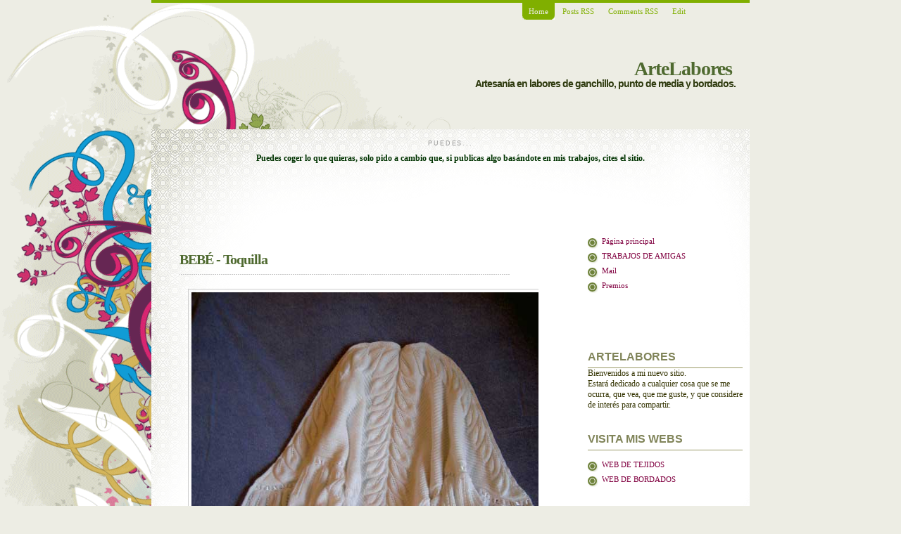

--- FILE ---
content_type: text/html; charset=UTF-8
request_url: https://arte-labores.blogspot.com/2010_04_18_archive.html
body_size: 13849
content:
<!DOCTYPE html>
<html dir='ltr' xmlns='http://www.w3.org/1999/xhtml' xmlns:b='http://www.google.com/2005/gml/b' xmlns:data='http://www.google.com/2005/gml/data' xmlns:expr='http://www.google.com/2005/gml/expr'>
<head>
<link href='https://www.blogger.com/static/v1/widgets/2944754296-widget_css_bundle.css' rel='stylesheet' type='text/css'/>
<meta content='IMgRvuND_ChZpViHEq-Gg8zgsHCxbPxMLGoTrRrEKgg' name='google-site-verification'/>
<meta content='text/html; charset=UTF-8' http-equiv='Content-Type'/>
<meta content='blogger' name='generator'/>
<link href='https://arte-labores.blogspot.com/favicon.ico' rel='icon' type='image/x-icon'/>
<link href='http://arte-labores.blogspot.com/2010_04_18_archive.html' rel='canonical'/>
<link rel="alternate" type="application/atom+xml" title="ArteLabores - Atom" href="https://arte-labores.blogspot.com/feeds/posts/default" />
<link rel="alternate" type="application/rss+xml" title="ArteLabores - RSS" href="https://arte-labores.blogspot.com/feeds/posts/default?alt=rss" />
<link rel="service.post" type="application/atom+xml" title="ArteLabores - Atom" href="https://www.blogger.com/feeds/3230133052164462129/posts/default" />
<!--Can't find substitution for tag [blog.ieCssRetrofitLinks]-->
<meta content='http://arte-labores.blogspot.com/2010_04_18_archive.html' property='og:url'/>
<meta content='ArteLabores' property='og:title'/>
<meta content='Artesanía en labores de ganchillo, punto de media y bordados.' property='og:description'/>
<title>18/4/10 - 25/4/10 | ArteLabores</title>
<style id='page-skin-1' type='text/css'><!--
/*
-----------------------------------------------
Blogger Template Style
Name:     Elegant
Date:     28 Dec 2009
Designer: Anshul Dudeja
Url:      www.anshuldudeja.com
Updated by: Blogger Team
----------------------------------------------- */
/* Variable definitions
====================
<Variable name="bgcolor" description="Page Background Color"
type="color" default="#fff">
<Variable name="textcolor" description="Text Color"
type="color" default="#333">
<Variable name="linkcolor" description="Link Color"
type="color" default="#58a">
<Variable name="pagetitlecolor" description="Blog Title Color"
type="color" default="#666">
<Variable name="descriptioncolor" description="Blog Description Color"
type="color" default="#999">
<Variable name="titlecolor" description="Post Title Color"
type="color" default="#c60">
<Variable name="bordercolor" description="Border Color"
type="color" default="#ccc">
<Variable name="sidebarcolor" description="Sidebar Title Color"
type="color" default="#999">
<Variable name="sidebartextcolor" description="Sidebar Text Color"
type="color" default="#666">
<Variable name="visitedlinkcolor" description="Visited Link Color"
type="color" default="#999">
<Variable name="bodyfont" description="Text Font"
type="font" default="normal normal 100% Georgia, Serif">
<Variable name="headerfont" description="Sidebar Title Font"
type="font"
default="normal normal 78% 'Trebuchet MS',Trebuchet,Arial,Verdana,Sans-serif">
<Variable name="pagetitlefont" description="Blog Title Font"
type="font"
default="normal normal 200% Georgia, Serif">
<Variable name="descriptionfont" description="Blog Description Font"
type="font"
default="normal normal 78% 'Trebuchet MS', Trebuchet, Arial, Verdana, Sans-serif">
<Variable name="postfooterfont" description="Post Footer Font"
type="font"
default="normal normal 78% 'Trebuchet MS', Trebuchet, Arial, Verdana, Sans-serif">
<Variable name="startSide" description="Side where text starts in blog language"
type="automatic" default="left">
<Variable name="endSide" description="Side where text ends in blog language"
type="automatic" default="right">
*/
#navbar-iframe {display:none;}
body {
background:#edede4 url(https://blogger.googleusercontent.com/img/b/R29vZ2xl/AVvXsEhVf4Wimdgs6sGs2dOTEnQ2qS8QkjCiBC7J3eSqEnvHrQlvPcgO7AmfVUPB_GWZRE6pgOi4drcl58n1a7-Fhzqs2ydSEzvTkTXOez1pmB1LBK4O6vM2DEzl3CQ5w7PmldXjxzrCZX2whl4/s1600/main_bg.gif) no-repeat;
margin:0;
color:#35383d;
font-family: Verdana, Arial, Helvetica, sans-serif; font-size: 12px;
text-align: center;
}
a:link {
color:#800040;
text-decoration:none;
}
a:visited {
color:#c94093;
text-decoration:none;
}
a:hover {
color:#777777;
text-decoration:underline;
}
a img {
border-width:0;
}
a {
outline:0;
}
/* Header
-----------------------------------------------
*/
#header-wrapper {
width:850px;
height:150px;
margin:0 auto;
}
#header {
text-align: center;
color:#4f6a30;
}
#header h1 {
clear: both;
float:right;
font-size: 28px;
line-height: 28px;
letter-spacing: -1px;
padding: 0px 5px 0px 20px;
margin: 50px 20px 0 0;
font-weight: bold;
}
#header a {
color:#4f6a30;
text-decoration:none;
}
#header a:hover {
color:#4f6a30;
}
#header .description {
clear: both;
color: #2f3b0f;
float: right;
font-size: 14px;
line-height: 14px;
font-weight: bold;
letter-spacing: -1px;
font-family: 'Arial';
padding: 0px;
margin: 0px 20px 0px 20px;
}
#header img {
margin-left: auto;
margin-right: auto;
}
/* Outer-Wrapper
----------------------------------------------- */
#outer-wrapper {
width: 850px;
margin:0 auto;
padding:0;
text-align:left;
font: normal normal 100% Georgia, Serif;
}
#main-wrapper {
width: 550px;
float: left;
word-wrap: break-word; /* fix for long text breaking sidebar float in IE */
overflow: hidden;     /* fix for long non-text content breaking IE sidebar float */
}
#sidebar-wrapper {
width: 250px;
float: right;
word-wrap: break-word; /* fix for long text breaking sidebar float in IE */
overflow: hidden;      /* fix for long non-text content breaking IE sidebar float */
}
#content-wrapper {
background: #fff url(https://blogger.googleusercontent.com/img/b/R29vZ2xl/AVvXsEgo6BjvcROPYSQni9l5Qh2dg3Vj0QlVJzXrOyZtvczJ0wBjfhweVvfCJ4_0ZCR06biPqTLDdlaozEKJVgeJkxonZP9uVexlui-r1miOjNE_NiGIis7wRWDee0-ZcHkgjX0hJH0Qa-eMwow/s1600/body_bg.gif) no-repeat left top;
width: 850px; float: left;
position: relative;
padding: 0px;
}
/* Headings
----------------------------------------------- */
h2 {
margin:1.5em 0 .75em;
font:normal normal 78% 'Trebuchet MS',Trebuchet,Arial,Verdana,Sans-serif;
line-height: 1.4em;
text-transform:uppercase;
letter-spacing:.2em;
color:#999999;
}
/* Posts
-----------------------------------------------
*/
h2.date-header {
margin:1.5em 0 .5em;
display:none;
}
.post {
padding: 15px 30px 15px 20px;
}
.post h3 {
font-size: 20px;
font-weight: normal;
background: url(https://blogger.googleusercontent.com/img/b/R29vZ2xl/AVvXsEjB91L0ukHIbPkEaUnx4HRBCoxuNlsAts9WGp07-6sAZJ0pesu9QpOTeIG27gPU4GrV69yRegKR_2a8-BIeIx2ZnLF6AiG1KP2JP7FaGyab68Gd-xQWZnJlOnNP3I4ey7qPEItGv-y9Pw8/s400/PostHead.gif) repeat-x bottom;
padding-bottom: 10px;
letter-spacing: -1px;
}
.post h3 a, .post h3 a:visited, .post h3 strong {
display:block;
text-decoration:none;
color:#4f6a30;
font-weight:bold;
}
.post h3 strong, .post h3 a:hover {
color:#35383d;
}
.post-body {
margin:0 0 .75em;
line-height:1.6em;
}
.post-body blockquote {
line-height:1.3em;
}
.seperator {
padding: 0px 0px 5px 0px;
font-size: 12px; line-height: 17px;
background: url(https://blogger.googleusercontent.com/img/b/R29vZ2xl/AVvXsEiAYJg2ScsfYowWEGhiHNoFf3bcALZ2baRy4scPZ14GzFU_tnBpTeA-aMtC2O7rjQcbWNPlhFAimWqUbq8Gw-3GT4uHmMFCSj3Se37nYRy-GDZFBoeofohLF-fRi7GJvwsFatdnaEOcqU8/s400/PostHead.gif) repeat-x bottom;
}
.post-footer {
color:#666666;
font-family:georgia;
font-size:12px;
font-size-adjust:none;
font-stretch:normal;
font-variant:normal;
font-weight:normal;
letter-spacing:0;
line-height:1.4em;
margin:0.75em 0;
padding-left:5px;
padding-top:9px;
}
.comment-link {
margin-left:.6em;
max-width:530px;
}
.post img {
padding:4px;
border:1px solid #cccccc;
max-width:530px;
}
.post blockquote {
margin:1em 20px;
}
.post blockquote p {
margin:.75em 0;
}
/* Comments
----------------------------------------------- */
#comments h4 {
color:#000;
font-weight:bold;
letter-spacing:0;
line-height:1.4em;
margin:1em 0;
text-transform:none;
}
#comments-block {
line-height:1.6em;
margin:1em 0 1.5em;
}
#comments-block .comment-author {
background:#eee none repeat scroll 0 0;
margin:0.5em 0;
padding-bottom:4px;
padding-left:8px;
padding-top:4px;
}
#comments-block .comment-body {
border-left:1px solid #eee;
border-right:1px solid #eee;
margin-top:-6px;
padding-left:10px;
padding-top:10px;
}
#comments-block .comment-footer {
border-bottom:1px solid #eee;
border-left:1px solid #eee;
border-right:1px solid #eee;
font-size:11px;
line-height:1.4em;
margin:-0.25em 0 2em;
padding-bottom:5px;
padding-left:10px;
text-transform:none;
}
#comments-block .comment-body p {
margin:0;
padding-bottom:15px;
}
.deleted-comment {
font-style:italic;
color:gray;
}
#blog-pager-newer-link {
float: left;
}
#blog-pager-older-link {
float: right;
}
#blog-pager {
text-align: center;
}
.feed-links {
clear: both;
line-height: 2.5em;
}
/* Sidebar Content
----------------------------------------------- */
.sidebar {
color: #808459;
letter-spacing: normal;
}
.sidebar h2 {
background: url(https://blogger.googleusercontent.com/img/b/R29vZ2xl/AVvXsEhuUSEG46oY_TUzyRZjCHocyEMN3HR7idRY1vFdyAlxeIIDDPJPdQeAmv7XTFSiJ_1tkZhf4MzoPNkxBsG1fXpPjD4gyAOAwcqDo3Hd5-jRnv2WVCvzFXGHKb0cwJjhUaNpkMwVLPnDUAM/s400/SBH3.gif) repeat-x left bottom; color:#808459;
padding: 0px 0px 5px 0px;
margin: 0px;
font-size: 16px;
letter-spacing: normal;
font-weight: bold;
}
.sidebar ul {
margin: 0px;
padding: 10px 0px 20px 0px;
}
.sidebar li {
margin: 0px;
padding: 4px 0px 5px 20px;
list-style-type: none;
font-size: 11px;
background: url(https://blogger.googleusercontent.com/img/b/R29vZ2xl/AVvXsEig7yt5yzjDblgLjy3gydkj_AvUL2n8ZGVUeYVy4udtf6U-ZlJzCkCcCnvwI3cgMW4y767-RIrcE1bc4KuWglnqGEO18rSjhEeZ8Y7RVFbmL2PKaeh1rK-AZrJCaTa9Kd1URkmcZtKSjhw/s400/subcategbullet.gif) no-repeat left 6px; border: 0;
}
.sidebar .widget, .main .widget {
padding: 15px 10px 15px 20px;
}
.main .Blog {
border-bottom-width: 0;
}
/* Profile
----------------------------------------------- */
.profile-img {
float: left;
margin-top: 0;
margin-right: 5px;
margin-bottom: 5px;
margin-left: 0;
padding: 4px;
border: 1px solid #cccccc;
}
.profile-data {
margin:0;
text-transform:uppercase;
letter-spacing:.1em;
font: normal normal 78% 'Trebuchet MS', Trebuchet, Arial, Verdana, Sans-serif;
color: #999999;
font-weight: bold;
line-height: 1.6em;
}
.profile-datablock {
margin:.5em 0 .5em;
}
.profile-textblock {
margin: 0.5em 0;
line-height: 1.6em;
}
.profile-link {
font: normal normal 78% 'Trebuchet MS', Trebuchet, Arial, Verdana, Sans-serif;
text-transform: uppercase;
letter-spacing: .1em;
}
/* Footer
----------------------------------------------- */
#footer {
width: 820px;
background: #fff;
position: relative;
clear: left;
padding: 10px 15px;
border-top: 4px solid #80af00;
}
#footer p {
font-size: 10px;
color:#92b8cd;
padding: 0px;
margin: 0px;
}
#footer a {
color:#92b8cd;
text-decoration:
underline;
}
/* Menu +++++++++++++++++++++++++++++++++++++++++++++++++++++++++++++++++++++++++++++++++++++++++++++++++++++ */
.Menu { width: 850px; position: relative; height: 30px; border-top: 4px solid #80af00;}
.Menu em { display: none}
.Menu ul { width: auto; float:right; list-style: none; margin: 0px; padding: 0px 80px 5px 80px;}
.Menu ul li ul { display: none;}
.Menu li { padding: 0px; margin: 0px; display: inline; font-size: 11px;}
.Menu a { padding: 0px 0px 0px 3px; margin-right: 2px; background: url(https://blogger.googleusercontent.com/img/b/R29vZ2xl/AVvXsEh7-3kopR7UQ0zGcC4zJTAfef9-n5-we1PdJtrhldyueYgXelKtPwM8ICQYwpe2FjumkYTC49OTXuM_mRfJh75XfxxN4KAc0lxn95ZE5DyRymnapeyndzA9D-gjOADyWdJDk7e3B6I5ceI/s400/MLeft.png) no-repeat left top; float: left;}
.Menu a span { padding: 6px 9px 6px 6px; display: block; background: url(https://blogger.googleusercontent.com/img/b/R29vZ2xl/AVvXsEjC3mINQE6Bp-iN-2ZlYZ0ac29eQBbF7awd7aXVPucfQeOvnZjq3GTxNkW2RtgPSt9twk6E0aFlQ4NdNo2NxRNTXP7e_RnsjcTxemc60Q1hpNCDvEllbElCwQPsqvOgD0__6pHTDoHLTNk/s400/MRight.png) no-repeat right top; float: right; }
.Menu a span { float: none; color: #80af00;}
.Menu a:hover span { color: #80af00;}
.Menu a:hover { background-position: 0% -25px; color:#edede4; text-decoration: none;}
.Menu a:hover span { background-position: 100% -25px;  color:#edede4;}
.Menu .on { background: url(https://blogger.googleusercontent.com/img/b/R29vZ2xl/AVvXsEh7-3kopR7UQ0zGcC4zJTAfef9-n5-we1PdJtrhldyueYgXelKtPwM8ICQYwpe2FjumkYTC49OTXuM_mRfJh75XfxxN4KAc0lxn95ZE5DyRymnapeyndzA9D-gjOADyWdJDk7e3B6I5ceI/s400/MLeft.png) no-repeat left bottom; color:#edede4; }
.Menu .on span { background: url(https://blogger.googleusercontent.com/img/b/R29vZ2xl/AVvXsEjC3mINQE6Bp-iN-2ZlYZ0ac29eQBbF7awd7aXVPucfQeOvnZjq3GTxNkW2RtgPSt9twk6E0aFlQ4NdNo2NxRNTXP7e_RnsjcTxemc60Q1hpNCDvEllbElCwQPsqvOgD0__6pHTDoHLTNk/s400/MRight.png) no-repeat right bottom; color:#edede4; }

--></style>
<meta content='IMgRvuND_ChZpViHEq-Gg8zgsHCxbPxMLGoTrRrEKgg' name='google-site-verification'/>
<link href='https://www.blogger.com/dyn-css/authorization.css?targetBlogID=3230133052164462129&amp;zx=b4811ab1-aab6-4893-b28e-8541e27344a0' media='none' onload='if(media!=&#39;all&#39;)media=&#39;all&#39;' rel='stylesheet'/><noscript><link href='https://www.blogger.com/dyn-css/authorization.css?targetBlogID=3230133052164462129&amp;zx=b4811ab1-aab6-4893-b28e-8541e27344a0' rel='stylesheet'/></noscript>
<meta name='google-adsense-platform-account' content='ca-host-pub-1556223355139109'/>
<meta name='google-adsense-platform-domain' content='blogspot.com'/>

<!-- data-ad-client=ca-pub-7358412627089021 -->

</head>
<body>
<div class='navbar section' id='navbar'><div class='widget Navbar' data-version='1' id='Navbar1'><script type="text/javascript">
    function setAttributeOnload(object, attribute, val) {
      if(window.addEventListener) {
        window.addEventListener('load',
          function(){ object[attribute] = val; }, false);
      } else {
        window.attachEvent('onload', function(){ object[attribute] = val; });
      }
    }
  </script>
<div id="navbar-iframe-container"></div>
<script type="text/javascript" src="https://apis.google.com/js/platform.js"></script>
<script type="text/javascript">
      gapi.load("gapi.iframes:gapi.iframes.style.bubble", function() {
        if (gapi.iframes && gapi.iframes.getContext) {
          gapi.iframes.getContext().openChild({
              url: 'https://www.blogger.com/navbar/3230133052164462129?origin\x3dhttps://arte-labores.blogspot.com',
              where: document.getElementById("navbar-iframe-container"),
              id: "navbar-iframe"
          });
        }
      });
    </script><script type="text/javascript">
(function() {
var script = document.createElement('script');
script.type = 'text/javascript';
script.src = '//pagead2.googlesyndication.com/pagead/js/google_top_exp.js';
var head = document.getElementsByTagName('head')[0];
if (head) {
head.appendChild(script);
}})();
</script>
</div></div>
<div id='outer-wrapper'><div id='wrap2'>
<div class='Menu'>
<ul>
<li><a class='on' href='https://arte-labores.blogspot.com/' title='Home'><span>Home</span></a></li>
<li><a href='https://arte-labores.blogspot.com/feeds/posts/default' title='Posts RSS'><span>Posts RSS</span></a></li>
<li><a href='https://arte-labores.blogspot.com/feeds/comments/default' title='Comments RSS'><span>Comments RSS</span></a></li>
<li><a href='#' title='Edit this link'><span>Edit</span></a></li>
</ul>
</div>
<!-- skip links for text browsers -->
<span id='skiplinks' style='display:none;'>
<a href='#main'>skip to main </a> |
      <a href='#sidebar'>skip to sidebar</a>
</span>
<div id='header-wrapper'>
<div class='header section' id='header'><div class='widget Header' data-version='1' id='Header1'>
<div id='header-inner'>
<div class='titlewrapper'>
<h1 class='title'>
<a href='https://arte-labores.blogspot.com/'>
ArteLabores
</a>
</h1>
</div>
<div class='descriptionwrapper'>
<p class='description'><span>Artesanía en labores de ganchillo, punto de media y bordados.</span></p>
</div>
</div>
</div></div>
</div>
<div id='content-wrapper'>
<div id='crosscol-wrapper' style='text-align:center'>
<div class='crosscol section' id='crosscol'><div class='widget Text' data-version='1' id='Text3'>
<h2 class='title'>PUEDES...</h2>
<div class='widget-content'>
<strong><span style="color:#003300;">Puedes coger lo que quieras, solo pido a cambio que, si publicas algo basándote en mis trabajos, cites el sitio.</span></strong><br/><span class="Apple-style-span" ><br/></span><br/><br/><br/><br/>
</div>
<div class='clear'></div>
</div></div>
</div>
<div id='main-wrapper'>
<div class='main section' id='main'><div class='widget Blog' data-version='1' id='Blog1'>
<div class='blog-posts hfeed'>
<!--Can't find substitution for tag [defaultAdStart]-->
<h2 class='date-header'>20/4/10</h2>
<div class='post hentry'>
<a name='1408542178279923441'></a>
<h3 class='post-title entry-title'>
<a href='https://arte-labores.blogspot.com/2010/04/bebe-toquilla.html'>BEBÉ - Toquilla</a>
</h3>
<div class='post-header-line-1'></div>
<div class='post-body entry-content'>
<div class="separator" style="clear: both; text-align: center;"><a href="https://blogger.googleusercontent.com/img/b/R29vZ2xl/AVvXsEj830YL6bkuWAMGItZMQHYwiAHtbVrxN-RktSj7ep_R2gfnPu9PjqXOm6rwnTnZk0B3fD0pPEJDxWxPmmtGoEuStUuV_-3qb9xv5M8BZ-ZSjCb-YekMy3pPcPaH7ewEqzjF-jK5cIulZTvP/s1600/toquilla-bebe-1.jpg" imageanchor="1" style="margin-left: 1em; margin-right: 1em;"><img border="0" height="480" src="https://blogger.googleusercontent.com/img/b/R29vZ2xl/AVvXsEj830YL6bkuWAMGItZMQHYwiAHtbVrxN-RktSj7ep_R2gfnPu9PjqXOm6rwnTnZk0B3fD0pPEJDxWxPmmtGoEuStUuV_-3qb9xv5M8BZ-ZSjCb-YekMy3pPcPaH7ewEqzjF-jK5cIulZTvP/s640/toquilla-bebe-1.jpg" width="640" wt="true" /></a></div><div class="separator" style="clear: both; text-align: center;">Pilarica, quedó preciosa tu toquilla.</div>
<div style='clear: both;'></div>
</div>
<div class='seperator'></div>
<div class='post-footer'>
<div class='post-footer-line post-footer-line-1'>
<span class='post-author vcard'>
Posted by
<span class='fn'>ArteLabores</span>
</span>
<span class='post-timestamp'>
at
<a class='timestamp-link' href='https://arte-labores.blogspot.com/2010/04/bebe-toquilla.html' rel='bookmark' title='permanent link'><abbr class='published' title='2010-04-20T00:40:00+02:00'>0:40</abbr></a>
</span>
<span class='reaction-buttons'>
</span>
<span class='star-ratings'>
</span>
<span class='post-comment-link'>
<a class='comment-link' href='https://arte-labores.blogspot.com/2010/04/bebe-toquilla.html#comment-form' onclick=''>24
comments</a>
</span>
<span class='post-backlinks post-comment-link'>
</span>
<span class='post-icons'>
<span class='item-action'>
<a href='https://www.blogger.com/email-post/3230133052164462129/1408542178279923441' title='Enviar entrada por correo electrónico'>
<img alt="" class="icon-action" height="13" src="//www.blogger.com/img/icon18_email.gif" width="18">
</a>
</span>
</span>
</div>
<div class='post-footer-line post-footer-line-2'>
<span class='post-labels'>
Labels:
<a href='https://arte-labores.blogspot.com/search/label/BEB%C3%89-Tricot' rel='tag'>BEBÉ-Tricot</a>
</span>
</div>
<div class='post-footer-line post-footer-line-3'>
<span class='post-location'>
</span>
</div>
</div>
</div>
<h2 class='date-header'>18/4/10</h2>
<div class='post hentry'>
<a name='5249090460449803443'></a>
<h3 class='post-title entry-title'>
<a href='https://arte-labores.blogspot.com/2010/04/bebe-zapatito-blanco-en-punto-de-media.html'>ZAPATITO BLANCO</a>
</h3>
<div class='post-header-line-1'></div>
<div class='post-body entry-content'>
<div class="separator" style="clear: both; text-align: left;">&nbsp;Este diseño es propio, puedes ver las instrucciones clicando <a href="http://www.artelabores.com/zapatitos.htm">AQUI</a></div><div class="separator" style="clear: both; text-align: left;"><br />
</div><div class="separator" style="clear: both; text-align: left;">&nbsp;<a href="https://blogger.googleusercontent.com/img/b/R29vZ2xl/AVvXsEjhtNMykGVVj_RlVrChu3nwmCh7HFlRcWhRNSmSoo4YRUo0skp6LjLgrOfMNZeU2O-JjSgfUrza2Kuko2aiHdBNDLW53sPXmPmbHpavHrQr32RUSuIOK38_corUpz7_1A8KQ6VQBHYddLBI/s1600/patucosF-004.jpg" imageanchor="1" style="margin-left: 1em; margin-right: 1em;"><img border="0" height="183" src="https://blogger.googleusercontent.com/img/b/R29vZ2xl/AVvXsEjhtNMykGVVj_RlVrChu3nwmCh7HFlRcWhRNSmSoo4YRUo0skp6LjLgrOfMNZeU2O-JjSgfUrza2Kuko2aiHdBNDLW53sPXmPmbHpavHrQr32RUSuIOK38_corUpz7_1A8KQ6VQBHYddLBI/s200/patucosF-004.jpg" width="200" wt="true" /></a><a href="https://blogger.googleusercontent.com/img/b/R29vZ2xl/AVvXsEiJ7ppTsZCLtqFxcR-AGETKpDacXvOPcUuOIDchiRPffsaIxBufCUpsoY8Sq-0BZy-j-4H4jjtcjtVhyphenhyphenlUHDDqk1kNb6kVHGInwimd2Q0lFknR7QvuZ0OGsBQspEI6RT4xZZmwcUDMZ7Ej2/s1600/patucosF-010.jpg" imageanchor="1" style="margin-left: 1em; margin-right: 1em;"><img border="0" height="200" src="https://blogger.googleusercontent.com/img/b/R29vZ2xl/AVvXsEiJ7ppTsZCLtqFxcR-AGETKpDacXvOPcUuOIDchiRPffsaIxBufCUpsoY8Sq-0BZy-j-4H4jjtcjtVhyphenhyphenlUHDDqk1kNb6kVHGInwimd2Q0lFknR7QvuZ0OGsBQspEI6RT4xZZmwcUDMZ7Ej2/s200/patucosF-010.jpg" width="150" wt="true" /></a></div>
<div style='clear: both;'></div>
</div>
<div class='seperator'></div>
<div class='post-footer'>
<div class='post-footer-line post-footer-line-1'>
<span class='post-author vcard'>
Posted by
<span class='fn'>ArteLabores</span>
</span>
<span class='post-timestamp'>
at
<a class='timestamp-link' href='https://arte-labores.blogspot.com/2010/04/bebe-zapatito-blanco-en-punto-de-media.html' rel='bookmark' title='permanent link'><abbr class='published' title='2010-04-18T01:58:00+02:00'>1:58</abbr></a>
</span>
<span class='reaction-buttons'>
</span>
<span class='star-ratings'>
</span>
<span class='post-comment-link'>
<a class='comment-link' href='https://arte-labores.blogspot.com/2010/04/bebe-zapatito-blanco-en-punto-de-media.html#comment-form' onclick=''>1 comments</a>
</span>
<span class='post-backlinks post-comment-link'>
</span>
<span class='post-icons'>
<span class='item-action'>
<a href='https://www.blogger.com/email-post/3230133052164462129/5249090460449803443' title='Enviar entrada por correo electrónico'>
<img alt="" class="icon-action" height="13" src="//www.blogger.com/img/icon18_email.gif" width="18">
</a>
</span>
</span>
</div>
<div class='post-footer-line post-footer-line-2'>
<span class='post-labels'>
Labels:
<a href='https://arte-labores.blogspot.com/search/label/BEB%C3%89-Tricot' rel='tag'>BEBÉ-Tricot</a>
</span>
</div>
<div class='post-footer-line post-footer-line-3'>
<span class='post-location'>
</span>
</div>
</div>
</div>
<div class='post hentry'>
<a name='3460614452702278687'></a>
<h3 class='post-title entry-title'>
<a href='https://arte-labores.blogspot.com/2010/04/bebe-botita-rosa-y-blanca.html'>BEBÉ - botita rosa y blanca</a>
</h3>
<div class='post-header-line-1'></div>
<div class='post-body entry-content'>
<div class="separator" style="clear: both; text-align: center;"><a href="https://blogger.googleusercontent.com/img/b/R29vZ2xl/AVvXsEhYaWtC4Od8H5a1GBlRD40MTmXW5mtcN5Vh7Lga2s0ipcK-AQiyxiMFt_hhtUwNGFxNuN78EmGr1pXKRgjL0Fr588V_MATFIlCSP6TVdcYy3ANpqW9MuTcC8xf0DZfqJcBfoGiwU3HjbVfH/s1600/botita-bebe-2.jpg" imageanchor="1" style="clear: left; cssfloat: left; float: left; margin-bottom: 1em; margin-right: 1em;"><img border="0" height="128" src="https://blogger.googleusercontent.com/img/b/R29vZ2xl/AVvXsEhYaWtC4Od8H5a1GBlRD40MTmXW5mtcN5Vh7Lga2s0ipcK-AQiyxiMFt_hhtUwNGFxNuN78EmGr1pXKRgjL0Fr588V_MATFIlCSP6TVdcYy3ANpqW9MuTcC8xf0DZfqJcBfoGiwU3HjbVfH/s200/botita-bebe-2.jpg" width="200" wt="true" /></a></div>Estas botitas las encontré en&nbsp; <a href="http://www.aprendendocroche.com/display1.asp?func=display&amp;resid=691&amp;tree=15">APRENDECROCHE</a>&nbsp; donde indican su paso a paso, me gustaron porque las vi distintas y me puse a hacer la muestra.<br />
He hecho varias modificaciones,&nbsp;tengo mi criterio y mi estilo e incluso modifico lo que saco de revistas. Desde luego si no las veo&nbsp;nunca se me hubieran ocurrido.<br />
Desarrollé mi paso a paso con las modificaciones que hice, clica <a href="http://www.artelabores.com/botita-rosa-blanca.htm">AQUI</a> si quieres verlas.<br />
<div class="separator" style="clear: both; text-align: center;"><br />
</div><div class="separator" style="clear: both; text-align: center;"><a href="https://blogger.googleusercontent.com/img/b/R29vZ2xl/AVvXsEjDrl_jUfZlKSlUcyFIcz-73t7_OG0GR4ZU3rJ27oekY_xWYWWa0CZgUG4LfV2_oub_1zEGbPe6Tud-Nxh2kEcVoMM7rI6DW1Usev9fPyjiybPAwbbUNTM3Dz0kPC_hGC3ppklUtDRbMGm0/s1600/botita-bebe-5.jpg" imageanchor="1" style="clear: right; cssfloat: right; float: right; margin-bottom: 1em; margin-left: 1em;"><img border="0" height="200" src="https://blogger.googleusercontent.com/img/b/R29vZ2xl/AVvXsEjDrl_jUfZlKSlUcyFIcz-73t7_OG0GR4ZU3rJ27oekY_xWYWWa0CZgUG4LfV2_oub_1zEGbPe6Tud-Nxh2kEcVoMM7rI6DW1Usev9fPyjiybPAwbbUNTM3Dz0kPC_hGC3ppklUtDRbMGm0/s200/botita-bebe-5.jpg" width="171" wt="true" /></a><a href="https://blogger.googleusercontent.com/img/b/R29vZ2xl/AVvXsEg_qiP1BhZtvZ_0EhlSSCXLoE0j7s460Gj91IN-L1yoyjGbT02Tk61KICC53iMsBXBUC7-Gm_Nmx9XbCrVgLnRwMcuxTw4WeijDZGw2IGKUdb5VogKVylk8tY53Q7nK2WLlW_OIDqxSgX-5/s1600/botita-rosa-3.jpg" imageanchor="1" style="clear: left; cssfloat: left; float: left; margin-bottom: 1em; margin-right: 1em;"><img border="0" height="200" src="https://blogger.googleusercontent.com/img/b/R29vZ2xl/AVvXsEg_qiP1BhZtvZ_0EhlSSCXLoE0j7s460Gj91IN-L1yoyjGbT02Tk61KICC53iMsBXBUC7-Gm_Nmx9XbCrVgLnRwMcuxTw4WeijDZGw2IGKUdb5VogKVylk8tY53Q7nK2WLlW_OIDqxSgX-5/s200/botita-rosa-3.jpg" width="126" wt="true" /></a><a href="https://blogger.googleusercontent.com/img/b/R29vZ2xl/AVvXsEiC5VBO-2QvaTem77lH-QrBSTwhKU7AwoFjYLGWeTkKjO5c1IJFAB7wFBx6SWNl7zeqTBIv35Td8Ppdx4znpFyEC6wYJKm8hApy6aPf8RG4uB_lYi2casOjQAdxTnz-jmivnVFxOzciyR3M/s1600/botita-bebe-3.jpg" imageanchor="1" style="margin-left: 1em; margin-right: 1em;"><img border="0" height="200" src="https://blogger.googleusercontent.com/img/b/R29vZ2xl/AVvXsEiC5VBO-2QvaTem77lH-QrBSTwhKU7AwoFjYLGWeTkKjO5c1IJFAB7wFBx6SWNl7zeqTBIv35Td8Ppdx4znpFyEC6wYJKm8hApy6aPf8RG4uB_lYi2casOjQAdxTnz-jmivnVFxOzciyR3M/s200/botita-bebe-3.jpg" width="156" wt="true" /></a></div><div class="separator" style="clear: both; text-align: center;"><br />
</div>
<div style='clear: both;'></div>
</div>
<div class='seperator'></div>
<div class='post-footer'>
<div class='post-footer-line post-footer-line-1'>
<span class='post-author vcard'>
Posted by
<span class='fn'>ArteLabores</span>
</span>
<span class='post-timestamp'>
at
<a class='timestamp-link' href='https://arte-labores.blogspot.com/2010/04/bebe-botita-rosa-y-blanca.html' rel='bookmark' title='permanent link'><abbr class='published' title='2010-04-18T01:24:00+02:00'>1:24</abbr></a>
</span>
<span class='reaction-buttons'>
</span>
<span class='star-ratings'>
</span>
<span class='post-comment-link'>
<a class='comment-link' href='https://arte-labores.blogspot.com/2010/04/bebe-botita-rosa-y-blanca.html#comment-form' onclick=''>4
comments</a>
</span>
<span class='post-backlinks post-comment-link'>
</span>
<span class='post-icons'>
<span class='item-action'>
<a href='https://www.blogger.com/email-post/3230133052164462129/3460614452702278687' title='Enviar entrada por correo electrónico'>
<img alt="" class="icon-action" height="13" src="//www.blogger.com/img/icon18_email.gif" width="18">
</a>
</span>
</span>
</div>
<div class='post-footer-line post-footer-line-2'>
<span class='post-labels'>
Labels:
<a href='https://arte-labores.blogspot.com/search/label/BEB%C3%89' rel='tag'>BEBÉ</a>
</span>
</div>
<div class='post-footer-line post-footer-line-3'>
<span class='post-location'>
</span>
</div>
</div>
</div>
<!--Can't find substitution for tag [adEnd]-->
</div>
<div class='blog-pager' id='blog-pager'>
<span id='blog-pager-newer-link'>
<a class='blog-pager-newer-link' href='https://arte-labores.blogspot.com/search?updated-max=2010-06-18T20:13:00%2B02:00&amp;max-results=7&amp;reverse-paginate=true' id='Blog1_blog-pager-newer-link' title='Entradas más recientes'>Entradas más recientes</a>
</span>
<span id='blog-pager-older-link'>
<a class='blog-pager-older-link' href='https://arte-labores.blogspot.com/search?updated-max=2010-04-18T01:24:00%2B02:00&amp;max-results=7' id='Blog1_blog-pager-older-link' title='Entradas antiguas'>Entradas antiguas</a>
</span>
<a class='home-link' href='https://arte-labores.blogspot.com/'>Inicio</a>
</div>
<div class='clear'></div>
<div class='blog-feeds'>
<div class='feed-links'>
Suscribirse a:
<a class='feed-link' href='https://arte-labores.blogspot.com/feeds/posts/default' target='_blank' type='application/atom+xml'>Comentarios (Atom)</a>
</div>
</div>
</div></div>
</div>
<div id='sidebar-wrapper'>
<div class='sidebar section' id='sidebar'><div class='widget PageList' data-version='1' id='PageList1'>
<div class='widget-content'>
<ul>
<li>
<a href='https://arte-labores.blogspot.com/'>Página principal</a>
</li>
<li>
<a href='https://arte-labores.blogspot.com/p/trabajos-de-mis-amigas.html'>TRABAJOS DE AMIGAS</a>
</li>
<li>
<a href='https://arte-labores.blogspot.com/p/mail.html'>Mail</a>
</li>
<li>
<a href='https://arte-labores.blogspot.com/p/premios.html'>Premios</a>
</li>
</ul>
<div class='clear'></div>
</div>
</div><div class='widget HTML' data-version='1' id='HTML8'>
<div class='widget-content'>
<script>
function googleTranslateElementInit() {
  new google.translate.TranslateElement({
    pageLanguage: 'es'
  });
}
</script><script src="//translate.google.com/translate_a/element.js?cb=googleTranslateElementInit"></script>
</div>
<div class='clear'></div>
</div><div class='widget Text' data-version='1' id='Text1'>
<h2 class='title'>ArteLabores</h2>
<div class='widget-content'>
<span style="color:#333300;">Bienvenidos a mi nuevo sitio.<br/>Estará dedicado a cualquier cosa que se me ocurra, que vea, que me guste, y que considere de interés para compartir. </span><br/>
</div>
<div class='clear'></div>
</div><div class='widget LinkList' data-version='1' id='LinkList1'>
<h2>VISITA MIS WEBS</h2>
<div class='widget-content'>
<ul>
<li><a href='http://www.artelabores.com/'>WEB DE TEJIDOS</a></li>
<li><a href='http://bordados.artelabores.com/'>WEB DE BORDADOS</a></li>
</ul>
<div class='clear'></div>
</div>
</div><div class='widget Label' data-version='1' id='Label1'>
<h2>Ganchillo (croché)</h2>
<div class='widget-content list-label-widget-content'>
<ul>
<li>
<a dir='ltr' href='https://arte-labores.blogspot.com/search/label/BEB%C3%89'>BEBÉ</a>
<span dir='ltr'>(14)</span>
</li>
<li>
<a dir='ltr' href='https://arte-labores.blogspot.com/search/label/COMPLEMENTOS'>COMPLEMENTOS</a>
<span dir='ltr'>(8)</span>
</li>
<li>
<a dir='ltr' href='https://arte-labores.blogspot.com/search/label/FLORES'>FLORES</a>
<span dir='ltr'>(25)</span>
</li>
<li>
<a dir='ltr' href='https://arte-labores.blogspot.com/search/label/Varios%20%28croch%C3%A9%29'>Varios (croché)</a>
<span dir='ltr'>(5)</span>
</li>
</ul>
<div class='clear'></div>
</div>
</div><div class='widget Label' data-version='1' id='Label2'>
<h2>Punto de Media</h2>
<div class='widget-content list-label-widget-content'>
<ul>
<li>
<a dir='ltr' href='https://arte-labores.blogspot.com/search/label/BEB%C3%89-Tricot'>BEBÉ-Tricot</a>
<span dir='ltr'>(5)</span>
</li>
</ul>
<div class='clear'></div>
</div>
</div><div class='widget Label' data-version='1' id='Label3'>
<h2>Bordados</h2>
<div class='widget-content list-label-widget-content'>
<ul>
<li>
<a dir='ltr' href='https://arte-labores.blogspot.com/search/label/Rococ%C3%B3'>Rococó</a>
<span dir='ltr'>(1)</span>
</li>
</ul>
<div class='clear'></div>
</div>
</div><div class='widget BlogArchive' data-version='1' id='BlogArchive1'>
<h2>Archivos del Blog</h2>
<div class='widget-content'>
<div id='ArchiveList'>
<div id='BlogArchive1_ArchiveList'>
<ul>
<li class='archivedate expanded'>
<a class='toggle' href='javascript:void(0)'>
<span class='zippy toggle-open'>

        &#9660;&#160;
      
</span>
</a>
<a class='post-count-link' href='https://arte-labores.blogspot.com/2010/'>2010</a>
<span class='post-count' dir='ltr'>(45)</span>
<ul>
<li class='archivedate collapsed'>
<a class='toggle' href='javascript:void(0)'>
<span class='zippy'>

        &#9658;&#160;
      
</span>
</a>
<a class='post-count-link' href='https://arte-labores.blogspot.com/2010_04_11_archive.html'>04/11</a>
<span class='post-count' dir='ltr'>(8)</span>
</li>
</ul>
<ul>
<li class='archivedate expanded'>
<a class='toggle' href='javascript:void(0)'>
<span class='zippy toggle-open'>

        &#9660;&#160;
      
</span>
</a>
<a class='post-count-link' href='https://arte-labores.blogspot.com/2010_04_18_archive.html'>04/18</a>
<span class='post-count' dir='ltr'>(3)</span>
<ul class='posts'>
<li><a href='https://arte-labores.blogspot.com/2010/04/bebe-botita-rosa-y-blanca.html'>BEBÉ - botita rosa y blanca</a></li>
<li><a href='https://arte-labores.blogspot.com/2010/04/bebe-zapatito-blanco-en-punto-de-media.html'>ZAPATITO BLANCO</a></li>
<li><a href='https://arte-labores.blogspot.com/2010/04/bebe-toquilla.html'>BEBÉ - Toquilla</a></li>
</ul>
</li>
</ul>
<ul>
<li class='archivedate collapsed'>
<a class='toggle' href='javascript:void(0)'>
<span class='zippy'>

        &#9658;&#160;
      
</span>
</a>
<a class='post-count-link' href='https://arte-labores.blogspot.com/2010_04_25_archive.html'>04/25</a>
<span class='post-count' dir='ltr'>(1)</span>
</li>
</ul>
<ul>
<li class='archivedate collapsed'>
<a class='toggle' href='javascript:void(0)'>
<span class='zippy'>

        &#9658;&#160;
      
</span>
</a>
<a class='post-count-link' href='https://arte-labores.blogspot.com/2010_05_23_archive.html'>05/23</a>
<span class='post-count' dir='ltr'>(1)</span>
</li>
</ul>
<ul>
<li class='archivedate collapsed'>
<a class='toggle' href='javascript:void(0)'>
<span class='zippy'>

        &#9658;&#160;
      
</span>
</a>
<a class='post-count-link' href='https://arte-labores.blogspot.com/2010_05_30_archive.html'>05/30</a>
<span class='post-count' dir='ltr'>(3)</span>
</li>
</ul>
<ul>
<li class='archivedate collapsed'>
<a class='toggle' href='javascript:void(0)'>
<span class='zippy'>

        &#9658;&#160;
      
</span>
</a>
<a class='post-count-link' href='https://arte-labores.blogspot.com/2010_06_13_archive.html'>06/13</a>
<span class='post-count' dir='ltr'>(3)</span>
</li>
</ul>
<ul>
<li class='archivedate collapsed'>
<a class='toggle' href='javascript:void(0)'>
<span class='zippy'>

        &#9658;&#160;
      
</span>
</a>
<a class='post-count-link' href='https://arte-labores.blogspot.com/2010_06_20_archive.html'>06/20</a>
<span class='post-count' dir='ltr'>(2)</span>
</li>
</ul>
<ul>
<li class='archivedate collapsed'>
<a class='toggle' href='javascript:void(0)'>
<span class='zippy'>

        &#9658;&#160;
      
</span>
</a>
<a class='post-count-link' href='https://arte-labores.blogspot.com/2010_06_27_archive.html'>06/27</a>
<span class='post-count' dir='ltr'>(5)</span>
</li>
</ul>
<ul>
<li class='archivedate collapsed'>
<a class='toggle' href='javascript:void(0)'>
<span class='zippy'>

        &#9658;&#160;
      
</span>
</a>
<a class='post-count-link' href='https://arte-labores.blogspot.com/2010_07_11_archive.html'>07/11</a>
<span class='post-count' dir='ltr'>(4)</span>
</li>
</ul>
<ul>
<li class='archivedate collapsed'>
<a class='toggle' href='javascript:void(0)'>
<span class='zippy'>

        &#9658;&#160;
      
</span>
</a>
<a class='post-count-link' href='https://arte-labores.blogspot.com/2010_07_18_archive.html'>07/18</a>
<span class='post-count' dir='ltr'>(1)</span>
</li>
</ul>
<ul>
<li class='archivedate collapsed'>
<a class='toggle' href='javascript:void(0)'>
<span class='zippy'>

        &#9658;&#160;
      
</span>
</a>
<a class='post-count-link' href='https://arte-labores.blogspot.com/2010_08_08_archive.html'>08/08</a>
<span class='post-count' dir='ltr'>(2)</span>
</li>
</ul>
<ul>
<li class='archivedate collapsed'>
<a class='toggle' href='javascript:void(0)'>
<span class='zippy'>

        &#9658;&#160;
      
</span>
</a>
<a class='post-count-link' href='https://arte-labores.blogspot.com/2010_08_15_archive.html'>08/15</a>
<span class='post-count' dir='ltr'>(1)</span>
</li>
</ul>
<ul>
<li class='archivedate collapsed'>
<a class='toggle' href='javascript:void(0)'>
<span class='zippy'>

        &#9658;&#160;
      
</span>
</a>
<a class='post-count-link' href='https://arte-labores.blogspot.com/2010_08_22_archive.html'>08/22</a>
<span class='post-count' dir='ltr'>(1)</span>
</li>
</ul>
<ul>
<li class='archivedate collapsed'>
<a class='toggle' href='javascript:void(0)'>
<span class='zippy'>

        &#9658;&#160;
      
</span>
</a>
<a class='post-count-link' href='https://arte-labores.blogspot.com/2010_09_05_archive.html'>09/05</a>
<span class='post-count' dir='ltr'>(2)</span>
</li>
</ul>
<ul>
<li class='archivedate collapsed'>
<a class='toggle' href='javascript:void(0)'>
<span class='zippy'>

        &#9658;&#160;
      
</span>
</a>
<a class='post-count-link' href='https://arte-labores.blogspot.com/2010_10_17_archive.html'>10/17</a>
<span class='post-count' dir='ltr'>(1)</span>
</li>
</ul>
<ul>
<li class='archivedate collapsed'>
<a class='toggle' href='javascript:void(0)'>
<span class='zippy'>

        &#9658;&#160;
      
</span>
</a>
<a class='post-count-link' href='https://arte-labores.blogspot.com/2010_10_31_archive.html'>10/31</a>
<span class='post-count' dir='ltr'>(2)</span>
</li>
</ul>
<ul>
<li class='archivedate collapsed'>
<a class='toggle' href='javascript:void(0)'>
<span class='zippy'>

        &#9658;&#160;
      
</span>
</a>
<a class='post-count-link' href='https://arte-labores.blogspot.com/2010_11_14_archive.html'>11/14</a>
<span class='post-count' dir='ltr'>(2)</span>
</li>
</ul>
<ul>
<li class='archivedate collapsed'>
<a class='toggle' href='javascript:void(0)'>
<span class='zippy'>

        &#9658;&#160;
      
</span>
</a>
<a class='post-count-link' href='https://arte-labores.blogspot.com/2010_11_21_archive.html'>11/21</a>
<span class='post-count' dir='ltr'>(2)</span>
</li>
</ul>
<ul>
<li class='archivedate collapsed'>
<a class='toggle' href='javascript:void(0)'>
<span class='zippy'>

        &#9658;&#160;
      
</span>
</a>
<a class='post-count-link' href='https://arte-labores.blogspot.com/2010_11_28_archive.html'>11/28</a>
<span class='post-count' dir='ltr'>(1)</span>
</li>
</ul>
</li>
</ul>
<ul>
<li class='archivedate collapsed'>
<a class='toggle' href='javascript:void(0)'>
<span class='zippy'>

        &#9658;&#160;
      
</span>
</a>
<a class='post-count-link' href='https://arte-labores.blogspot.com/2011/'>2011</a>
<span class='post-count' dir='ltr'>(14)</span>
<ul>
<li class='archivedate collapsed'>
<a class='toggle' href='javascript:void(0)'>
<span class='zippy'>

        &#9658;&#160;
      
</span>
</a>
<a class='post-count-link' href='https://arte-labores.blogspot.com/2011_01_16_archive.html'>01/16</a>
<span class='post-count' dir='ltr'>(2)</span>
</li>
</ul>
<ul>
<li class='archivedate collapsed'>
<a class='toggle' href='javascript:void(0)'>
<span class='zippy'>

        &#9658;&#160;
      
</span>
</a>
<a class='post-count-link' href='https://arte-labores.blogspot.com/2011_01_30_archive.html'>01/30</a>
<span class='post-count' dir='ltr'>(1)</span>
</li>
</ul>
<ul>
<li class='archivedate collapsed'>
<a class='toggle' href='javascript:void(0)'>
<span class='zippy'>

        &#9658;&#160;
      
</span>
</a>
<a class='post-count-link' href='https://arte-labores.blogspot.com/2011_02_06_archive.html'>02/06</a>
<span class='post-count' dir='ltr'>(1)</span>
</li>
</ul>
<ul>
<li class='archivedate collapsed'>
<a class='toggle' href='javascript:void(0)'>
<span class='zippy'>

        &#9658;&#160;
      
</span>
</a>
<a class='post-count-link' href='https://arte-labores.blogspot.com/2011_02_27_archive.html'>02/27</a>
<span class='post-count' dir='ltr'>(2)</span>
</li>
</ul>
<ul>
<li class='archivedate collapsed'>
<a class='toggle' href='javascript:void(0)'>
<span class='zippy'>

        &#9658;&#160;
      
</span>
</a>
<a class='post-count-link' href='https://arte-labores.blogspot.com/2011_03_13_archive.html'>03/13</a>
<span class='post-count' dir='ltr'>(1)</span>
</li>
</ul>
<ul>
<li class='archivedate collapsed'>
<a class='toggle' href='javascript:void(0)'>
<span class='zippy'>

        &#9658;&#160;
      
</span>
</a>
<a class='post-count-link' href='https://arte-labores.blogspot.com/2011_03_27_archive.html'>03/27</a>
<span class='post-count' dir='ltr'>(2)</span>
</li>
</ul>
<ul>
<li class='archivedate collapsed'>
<a class='toggle' href='javascript:void(0)'>
<span class='zippy'>

        &#9658;&#160;
      
</span>
</a>
<a class='post-count-link' href='https://arte-labores.blogspot.com/2011_04_03_archive.html'>04/03</a>
<span class='post-count' dir='ltr'>(1)</span>
</li>
</ul>
<ul>
<li class='archivedate collapsed'>
<a class='toggle' href='javascript:void(0)'>
<span class='zippy'>

        &#9658;&#160;
      
</span>
</a>
<a class='post-count-link' href='https://arte-labores.blogspot.com/2011_04_17_archive.html'>04/17</a>
<span class='post-count' dir='ltr'>(1)</span>
</li>
</ul>
<ul>
<li class='archivedate collapsed'>
<a class='toggle' href='javascript:void(0)'>
<span class='zippy'>

        &#9658;&#160;
      
</span>
</a>
<a class='post-count-link' href='https://arte-labores.blogspot.com/2011_05_15_archive.html'>05/15</a>
<span class='post-count' dir='ltr'>(1)</span>
</li>
</ul>
<ul>
<li class='archivedate collapsed'>
<a class='toggle' href='javascript:void(0)'>
<span class='zippy'>

        &#9658;&#160;
      
</span>
</a>
<a class='post-count-link' href='https://arte-labores.blogspot.com/2011_06_26_archive.html'>06/26</a>
<span class='post-count' dir='ltr'>(1)</span>
</li>
</ul>
<ul>
<li class='archivedate collapsed'>
<a class='toggle' href='javascript:void(0)'>
<span class='zippy'>

        &#9658;&#160;
      
</span>
</a>
<a class='post-count-link' href='https://arte-labores.blogspot.com/2011_09_04_archive.html'>09/04</a>
<span class='post-count' dir='ltr'>(1)</span>
</li>
</ul>
</li>
</ul>
<ul>
<li class='archivedate collapsed'>
<a class='toggle' href='javascript:void(0)'>
<span class='zippy'>

        &#9658;&#160;
      
</span>
</a>
<a class='post-count-link' href='https://arte-labores.blogspot.com/2012/'>2012</a>
<span class='post-count' dir='ltr'>(3)</span>
<ul>
<li class='archivedate collapsed'>
<a class='toggle' href='javascript:void(0)'>
<span class='zippy'>

        &#9658;&#160;
      
</span>
</a>
<a class='post-count-link' href='https://arte-labores.blogspot.com/2012_03_25_archive.html'>03/25</a>
<span class='post-count' dir='ltr'>(1)</span>
</li>
</ul>
<ul>
<li class='archivedate collapsed'>
<a class='toggle' href='javascript:void(0)'>
<span class='zippy'>

        &#9658;&#160;
      
</span>
</a>
<a class='post-count-link' href='https://arte-labores.blogspot.com/2012_12_16_archive.html'>12/16</a>
<span class='post-count' dir='ltr'>(2)</span>
</li>
</ul>
</li>
</ul>
</div>
</div>
<div class='clear'></div>
</div>
</div><div class='widget BlogList' data-version='1' id='BlogList1'>
<h2 class='title'>Mi lista de blogs</h2>
<div class='widget-content'>
<div class='blog-list-container' id='BlogList1_container'>
<ul id='BlogList1_blogs'>
<li style='display: block;'>
<div class='blog-icon'>
<img data-lateloadsrc='https://lh3.googleusercontent.com/blogger_img_proxy/AEn0k_ul7p22ohU5eg4xzC2aruohFvneOppnzNp9JY6A6jungRhVNJfwIY58G5MvEKGjI-QZ0ikCOQTlJYmPYyQuSTDcXXlLbN9dlU4JbIPHCft-d0IQMRBat_E_Lg=s16-w16-h16' height='16' width='16'/>
</div>
<div class='blog-content'>
<div class='blog-title'>
<a href='http://manualidades-eskulanak.blogspot.com/' target='_blank'>
GAKORRATZ</a>
</div>
<div class='item-content'>
<div class='item-thumbnail'>
<a href='http://manualidades-eskulanak.blogspot.com/' target='_blank'>
<img alt='' border='0' height='72' src='https://blogger.googleusercontent.com/img/b/R29vZ2xl/AVvXsEj_XjC65Xv-p9-qkADHeJLUv06teV39QS7_9LAvVTkxMw5WwfpscTvPWEhOI-qGUnMFwWFqr1JPCa5__wlMMINq9HCbJK8VaUNRTzV7U1jddJk065Yo3U7j5euUJoFjf_dRCsPmynjuyUc/s72-c/IMG_20191104_213123.jpg' width='72'/>
</a>
</div>
<span class='item-title'>
<a href='http://manualidades-eskulanak.blogspot.com/2019/11/cuadro-de-arenas-de-colores.html' target='_blank'>
Cuadro de arenas de colores
</a>
</span>
</div>
</div>
<div style='clear: both;'></div>
</li>
<li style='display: block;'>
<div class='blog-icon'>
<img data-lateloadsrc='https://lh3.googleusercontent.com/blogger_img_proxy/AEn0k_tmAF8SrOppQ-yMrJKjFaJ7XY3S5qBei9Pb4B0_JwDE6GxGd6xqHmt-JheP1XDuLWh2tBt_1Es1ExSTxw9PqNjoJFhVf2TFQLLfZplw7_L_Qgo=s16-w16-h16' height='16' width='16'/>
</div>
<div class='blog-content'>
<div class='blog-title'>
<a href='http://magiadocrochet.blogspot.com/' target='_blank'>
Magia do Crochet</a>
</div>
<div class='item-content'>
<div class='item-thumbnail'>
<a href='http://magiadocrochet.blogspot.com/' target='_blank'>
<img alt='' border='0' height='72' src='https://blogger.googleusercontent.com/img/b/R29vZ2xl/AVvXsEhgw59fH19Rwg-rwj8Ry9IKBtyDTlcmUrBJMKaJZavHDft8EydEkWNIap44RkQY9V74qfHSoUIYsR3j42Y_a-10-MgSFKGERqe853j3Xcte6tkVPfvBZ2FpR1gh-54AWCH5eEzs9Gia0CcV/s72-c/conjunto+1.jpg' width='72'/>
</a>
</div>
<span class='item-title'>
<a href='http://magiadocrochet.blogspot.com/2010/05/coletinho-em-crochet-para-bebe-e-novo.html' target='_blank'>
Coletinho e manta em crochet para bebé
</a>
</span>
</div>
</div>
<div style='clear: both;'></div>
</li>
<li style='display: block;'>
<div class='blog-icon'>
<img data-lateloadsrc='https://lh3.googleusercontent.com/blogger_img_proxy/AEn0k_s7SYpUo3lWYs6xl2OtIPs46tZTIhzR-a5Q7nQsUT_uxJVkX31vOEc6XztVvS7p3lXinpvi-4p-vScjQDE4ui1IoDEBaQV1V0XUAvl1kEjB2MfyuoIkkVcFBQ=s16-w16-h16' height='16' width='16'/>
</div>
<div class='blog-content'>
<div class='blog-title'>
<a href='http://marciapradoartecomamor.blogspot.com/' target='_blank'>
Márcia Prado &#9829; Arte com Amor &#9829;</a>
</div>
<div class='item-content'>
<div class='item-thumbnail'>
<a href='http://marciapradoartecomamor.blogspot.com/' target='_blank'>
<img alt='' border='0' height='72' src='https://blogger.googleusercontent.com/img/b/R29vZ2xl/AVvXsEjpdGPFDh3Fzvyr6W6zgZXAUVBfl9aWpWVniDNn07KHMRdHIIoHQxeLsMSiePytd5EjDPO-bnoYFfqinGKAji-mBHF_Ea2ml6xQFHa4SekJ8M97swgFg-urkDACsWb-JV59KpECggfgbH3M/s72-c/blog.jpg' width='72'/>
</a>
</div>
<span class='item-title'>
<a href='http://marciapradoartecomamor.blogspot.com/2017/07/quarto-encantado.html' target='_blank'>
Quarto encantado
</a>
</span>
</div>
</div>
<div style='clear: both;'></div>
</li>
<li style='display: block;'>
<div class='blog-icon'>
<img data-lateloadsrc='https://lh3.googleusercontent.com/blogger_img_proxy/AEn0k_t4DaL9ea1_x7myS0QvaB_h3fNKOGZpW4vEAkKDaR3DdTu8Sx7IlOdV17POyYNEYYgjYFsulHhkwkUsCtRQYxb6F0ihg2F2XyK38Fj1tnpfvNMcTg=s16-w16-h16' height='16' width='16'/>
</div>
<div class='blog-content'>
<div class='blog-title'>
<a href='http://tejiendocongrace.blogspot.com/' target='_blank'>
TEJIENDO CON GRACE</a>
</div>
<div class='item-content'>
<div class='item-thumbnail'>
<a href='http://tejiendocongrace.blogspot.com/' target='_blank'>
<img alt='' border='0' height='72' src='https://blogger.googleusercontent.com/img/b/R29vZ2xl/AVvXsEhQUmX5a7GfeHnsdS6Q41HuEI_dR3BHQ52yUbhPivsGOk0PWSidRf8ITYk1IyuDdjCCWVIkxfPI4hTsOlGamnv7MI56mFHjRfJFkszZ2u7lsoSWHOg0Uxmz0MedM2rEc2FRlHHTVgPis2g/s72-c/SAM_3428.JPG' width='72'/>
</a>
</div>
<span class='item-title'>
<a href='http://tejiendocongrace.blogspot.com/2015/03/el-taller-de-greys-nuevo-blog.html' target='_blank'>
El taller de Greys Nuevo blog...!!!
</a>
</span>
</div>
</div>
<div style='clear: both;'></div>
</li>
<li style='display: block;'>
<div class='blog-icon'>
<img data-lateloadsrc='https://lh3.googleusercontent.com/blogger_img_proxy/AEn0k_tXlYiuzXLzASokgImB6VVzLAE0n40MXRmywbYfXaxyGvPk59kcDHb5UbVV96VuG8cnwOM3WJwAoeJdbL-0k3-YcYw0m815B24Qd7nm3n7YvzbTDA=s16-w16-h16' height='16' width='16'/>
</div>
<div class='blog-content'>
<div class='blog-title'>
<a href='http://libropuntoperuano.blogspot.com/' target='_blank'>
libro punto peruano 2009</a>
</div>
<div class='item-content'>
<div class='item-thumbnail'>
<a href='http://libropuntoperuano.blogspot.com/' target='_blank'>
<img alt="" border="0" height="72" src="//2.bp.blogspot.com/-JovWyRqcRns/UdEPsTzutJI/AAAAAAAAAUg/lHvPuyxio6g/s72-c/punto-peruano-escultorica.jpg" width="72">
</a>
</div>
<span class='item-title'>
<a href='http://libropuntoperuano.blogspot.com/2009/09/blog-post.html' target='_blank'>
</a>
</span>
</div>
</div>
<div style='clear: both;'></div>
</li>
</ul>
<div class='clear'></div>
</div>
</div>
</div><div class='widget Followers' data-version='1' id='Followers1'>
<h2 class='title'>Seguidores</h2>
<div class='widget-content'>
<div id='Followers1-wrapper'>
<div style='margin-right:2px;'>
<div><script type="text/javascript" src="https://apis.google.com/js/platform.js"></script>
<div id="followers-iframe-container"></div>
<script type="text/javascript">
    window.followersIframe = null;
    function followersIframeOpen(url) {
      gapi.load("gapi.iframes", function() {
        if (gapi.iframes && gapi.iframes.getContext) {
          window.followersIframe = gapi.iframes.getContext().openChild({
            url: url,
            where: document.getElementById("followers-iframe-container"),
            messageHandlersFilter: gapi.iframes.CROSS_ORIGIN_IFRAMES_FILTER,
            messageHandlers: {
              '_ready': function(obj) {
                window.followersIframe.getIframeEl().height = obj.height;
              },
              'reset': function() {
                window.followersIframe.close();
                followersIframeOpen("https://www.blogger.com/followers/frame/3230133052164462129?colors\x3dCgt0cmFuc3BhcmVudBILdHJhbnNwYXJlbnQaByM4MDg0NTkiByM4MDAwNDAqByNlZGVkZTQyByM3Nzc3Nzc6ByM4MDg0NTlCByM4MDAwNDBKByMyZjNiMGZSByM4MDAwNDBaC3RyYW5zcGFyZW50\x26pageSize\x3d21\x26hl\x3des\x26origin\x3dhttps://arte-labores.blogspot.com");
              },
              'open': function(url) {
                window.followersIframe.close();
                followersIframeOpen(url);
              }
            }
          });
        }
      });
    }
    followersIframeOpen("https://www.blogger.com/followers/frame/3230133052164462129?colors\x3dCgt0cmFuc3BhcmVudBILdHJhbnNwYXJlbnQaByM4MDg0NTkiByM4MDAwNDAqByNlZGVkZTQyByM3Nzc3Nzc6ByM4MDg0NTlCByM4MDAwNDBKByMyZjNiMGZSByM4MDAwNDBaC3RyYW5zcGFyZW50\x26pageSize\x3d21\x26hl\x3des\x26origin\x3dhttps://arte-labores.blogspot.com");
  </script></div>
</div>
</div>
<div class='clear'></div>
</div>
</div><div class='widget Profile' data-version='1' id='Profile1'>
<h2>Datos personales</h2>
<div class='widget-content'>
<a href='https://www.blogger.com/profile/10131280549201632632'><img alt='Mi foto' class='profile-img' height='80' src='//blogger.googleusercontent.com/img/b/R29vZ2xl/AVvXsEhozDeo37uclPTu7pEOBinBQkKg97Fd0eF__ranqlk3HzDpvrXrouZ1irIuLQNEJxt3oU6mU5WGtURvHenB3FyO_EEgHus0IM68t35OzGKBl4aaHU4lipkpDFFni72Ye2w/s220/thistle01.gif' width='80'/></a>
<dl class='profile-datablock'>
<dt class='profile-data'>
<a class='profile-name-link g-profile' href='https://www.blogger.com/profile/10131280549201632632' rel='author' style='background-image: url(//www.blogger.com/img/logo-16.png);'>
ArteLabores
</a>
</dt>
</dl>
<a class='profile-link' href='https://www.blogger.com/profile/10131280549201632632' rel='author'>Ver todo mi perfil</a>
<div class='clear'></div>
</div>
</div></div>
</div>
<!-- spacer for skins that want sidebar and main to be the same height-->
<div class='clear'>&#160;</div>
</div>
<!-- end content-wrapper -->
<div id='footer'>
<p><strong>Copyright &#169; 2009 <a href='https://arte-labores.blogspot.com/'>ArteLabores</a> All rights reserved.<a href='http://www.anshuldudeja.com' rel='nofollow' title='Blogger Template'> Blogger Template</a> by <a href='http://www.anshuldudeja.com' rel='nofollow' title='Blogger Template'> Anshul</a></strong></p>
</div>
</div></div>
<!-- end outer-wrapper -->

<script type="text/javascript" src="https://www.blogger.com/static/v1/widgets/2028843038-widgets.js"></script>
<script type='text/javascript'>
window['__wavt'] = 'AOuZoY6sWb-UYlffTnAx5Vzd7cNb_aBzwA:1768978680752';_WidgetManager._Init('//www.blogger.com/rearrange?blogID\x3d3230133052164462129','//arte-labores.blogspot.com/2010_04_18_archive.html','3230133052164462129');
_WidgetManager._SetDataContext([{'name': 'blog', 'data': {'blogId': '3230133052164462129', 'title': 'ArteLabores', 'url': 'https://arte-labores.blogspot.com/2010_04_18_archive.html', 'canonicalUrl': 'http://arte-labores.blogspot.com/2010_04_18_archive.html', 'homepageUrl': 'https://arte-labores.blogspot.com/', 'searchUrl': 'https://arte-labores.blogspot.com/search', 'canonicalHomepageUrl': 'http://arte-labores.blogspot.com/', 'blogspotFaviconUrl': 'https://arte-labores.blogspot.com/favicon.ico', 'bloggerUrl': 'https://www.blogger.com', 'hasCustomDomain': false, 'httpsEnabled': true, 'enabledCommentProfileImages': true, 'gPlusViewType': 'FILTERED_POSTMOD', 'adultContent': false, 'analyticsAccountNumber': '', 'encoding': 'UTF-8', 'locale': 'es', 'localeUnderscoreDelimited': 'es', 'languageDirection': 'ltr', 'isPrivate': false, 'isMobile': false, 'isMobileRequest': false, 'mobileClass': '', 'isPrivateBlog': false, 'isDynamicViewsAvailable': true, 'feedLinks': '\x3clink rel\x3d\x22alternate\x22 type\x3d\x22application/atom+xml\x22 title\x3d\x22ArteLabores - Atom\x22 href\x3d\x22https://arte-labores.blogspot.com/feeds/posts/default\x22 /\x3e\n\x3clink rel\x3d\x22alternate\x22 type\x3d\x22application/rss+xml\x22 title\x3d\x22ArteLabores - RSS\x22 href\x3d\x22https://arte-labores.blogspot.com/feeds/posts/default?alt\x3drss\x22 /\x3e\n\x3clink rel\x3d\x22service.post\x22 type\x3d\x22application/atom+xml\x22 title\x3d\x22ArteLabores - Atom\x22 href\x3d\x22https://www.blogger.com/feeds/3230133052164462129/posts/default\x22 /\x3e\n', 'meTag': '', 'adsenseClientId': 'ca-pub-7358412627089021', 'adsenseHostId': 'ca-host-pub-1556223355139109', 'adsenseHasAds': false, 'adsenseAutoAds': false, 'boqCommentIframeForm': true, 'loginRedirectParam': '', 'view': '', 'dynamicViewsCommentsSrc': '//www.blogblog.com/dynamicviews/4224c15c4e7c9321/js/comments.js', 'dynamicViewsScriptSrc': '//www.blogblog.com/dynamicviews/6e0d22adcfa5abea', 'plusOneApiSrc': 'https://apis.google.com/js/platform.js', 'disableGComments': true, 'interstitialAccepted': false, 'sharing': {'platforms': [{'name': 'Obtener enlace', 'key': 'link', 'shareMessage': 'Obtener enlace', 'target': ''}, {'name': 'Facebook', 'key': 'facebook', 'shareMessage': 'Compartir en Facebook', 'target': 'facebook'}, {'name': 'Escribe un blog', 'key': 'blogThis', 'shareMessage': 'Escribe un blog', 'target': 'blog'}, {'name': 'X', 'key': 'twitter', 'shareMessage': 'Compartir en X', 'target': 'twitter'}, {'name': 'Pinterest', 'key': 'pinterest', 'shareMessage': 'Compartir en Pinterest', 'target': 'pinterest'}, {'name': 'Correo electr\xf3nico', 'key': 'email', 'shareMessage': 'Correo electr\xf3nico', 'target': 'email'}], 'disableGooglePlus': true, 'googlePlusShareButtonWidth': 0, 'googlePlusBootstrap': '\x3cscript type\x3d\x22text/javascript\x22\x3ewindow.___gcfg \x3d {\x27lang\x27: \x27es\x27};\x3c/script\x3e'}, 'hasCustomJumpLinkMessage': true, 'jumpLinkMessage': 'Read more \xbb', 'pageType': 'archive', 'pageName': '18/4/10 - 25/4/10', 'pageTitle': 'ArteLabores: 18/4/10 - 25/4/10'}}, {'name': 'features', 'data': {}}, {'name': 'messages', 'data': {'edit': 'Editar', 'linkCopiedToClipboard': 'El enlace se ha copiado en el Portapapeles.', 'ok': 'Aceptar', 'postLink': 'Enlace de la entrada'}}, {'name': 'template', 'data': {'name': 'custom', 'localizedName': 'Personalizado', 'isResponsive': false, 'isAlternateRendering': false, 'isCustom': true}}, {'name': 'view', 'data': {'classic': {'name': 'classic', 'url': '?view\x3dclassic'}, 'flipcard': {'name': 'flipcard', 'url': '?view\x3dflipcard'}, 'magazine': {'name': 'magazine', 'url': '?view\x3dmagazine'}, 'mosaic': {'name': 'mosaic', 'url': '?view\x3dmosaic'}, 'sidebar': {'name': 'sidebar', 'url': '?view\x3dsidebar'}, 'snapshot': {'name': 'snapshot', 'url': '?view\x3dsnapshot'}, 'timeslide': {'name': 'timeslide', 'url': '?view\x3dtimeslide'}, 'isMobile': false, 'title': 'ArteLabores', 'description': 'Artesan\xeda en labores de ganchillo, punto de media y bordados.', 'url': 'https://arte-labores.blogspot.com/2010_04_18_archive.html', 'type': 'feed', 'isSingleItem': false, 'isMultipleItems': true, 'isError': false, 'isPage': false, 'isPost': false, 'isHomepage': false, 'isArchive': true, 'isLabelSearch': false, 'archive': {'year': 2010, 'month': 4, 'day': 18, 'rangeMessage': 'Mostrando entradas de abril 18, 2010'}}}]);
_WidgetManager._RegisterWidget('_NavbarView', new _WidgetInfo('Navbar1', 'navbar', document.getElementById('Navbar1'), {}, 'displayModeFull'));
_WidgetManager._RegisterWidget('_HeaderView', new _WidgetInfo('Header1', 'header', document.getElementById('Header1'), {}, 'displayModeFull'));
_WidgetManager._RegisterWidget('_TextView', new _WidgetInfo('Text3', 'crosscol', document.getElementById('Text3'), {}, 'displayModeFull'));
_WidgetManager._RegisterWidget('_BlogView', new _WidgetInfo('Blog1', 'main', document.getElementById('Blog1'), {'cmtInteractionsEnabled': false, 'lightboxEnabled': true, 'lightboxModuleUrl': 'https://www.blogger.com/static/v1/jsbin/498020680-lbx__es.js', 'lightboxCssUrl': 'https://www.blogger.com/static/v1/v-css/828616780-lightbox_bundle.css'}, 'displayModeFull'));
_WidgetManager._RegisterWidget('_PageListView', new _WidgetInfo('PageList1', 'sidebar', document.getElementById('PageList1'), {'title': '', 'links': [{'isCurrentPage': false, 'href': 'https://arte-labores.blogspot.com/', 'title': 'P\xe1gina principal'}, {'isCurrentPage': false, 'href': 'https://arte-labores.blogspot.com/p/trabajos-de-mis-amigas.html', 'id': '5800912760842809143', 'title': 'TRABAJOS DE AMIGAS'}, {'isCurrentPage': false, 'href': 'https://arte-labores.blogspot.com/p/mail.html', 'id': '3142157305490107580', 'title': 'Mail'}, {'isCurrentPage': false, 'href': 'https://arte-labores.blogspot.com/p/premios.html', 'id': '6483548408020938013', 'title': 'Premios'}], 'mobile': false, 'showPlaceholder': true, 'hasCurrentPage': false}, 'displayModeFull'));
_WidgetManager._RegisterWidget('_HTMLView', new _WidgetInfo('HTML8', 'sidebar', document.getElementById('HTML8'), {}, 'displayModeFull'));
_WidgetManager._RegisterWidget('_TextView', new _WidgetInfo('Text1', 'sidebar', document.getElementById('Text1'), {}, 'displayModeFull'));
_WidgetManager._RegisterWidget('_LinkListView', new _WidgetInfo('LinkList1', 'sidebar', document.getElementById('LinkList1'), {}, 'displayModeFull'));
_WidgetManager._RegisterWidget('_LabelView', new _WidgetInfo('Label1', 'sidebar', document.getElementById('Label1'), {}, 'displayModeFull'));
_WidgetManager._RegisterWidget('_LabelView', new _WidgetInfo('Label2', 'sidebar', document.getElementById('Label2'), {}, 'displayModeFull'));
_WidgetManager._RegisterWidget('_LabelView', new _WidgetInfo('Label3', 'sidebar', document.getElementById('Label3'), {}, 'displayModeFull'));
_WidgetManager._RegisterWidget('_BlogArchiveView', new _WidgetInfo('BlogArchive1', 'sidebar', document.getElementById('BlogArchive1'), {'languageDirection': 'ltr', 'loadingMessage': 'Cargando\x26hellip;'}, 'displayModeFull'));
_WidgetManager._RegisterWidget('_BlogListView', new _WidgetInfo('BlogList1', 'sidebar', document.getElementById('BlogList1'), {'numItemsToShow': 5, 'totalItems': 5}, 'displayModeFull'));
_WidgetManager._RegisterWidget('_FollowersView', new _WidgetInfo('Followers1', 'sidebar', document.getElementById('Followers1'), {}, 'displayModeFull'));
_WidgetManager._RegisterWidget('_ProfileView', new _WidgetInfo('Profile1', 'sidebar', document.getElementById('Profile1'), {}, 'displayModeFull'));
</script>
</body>
</html>